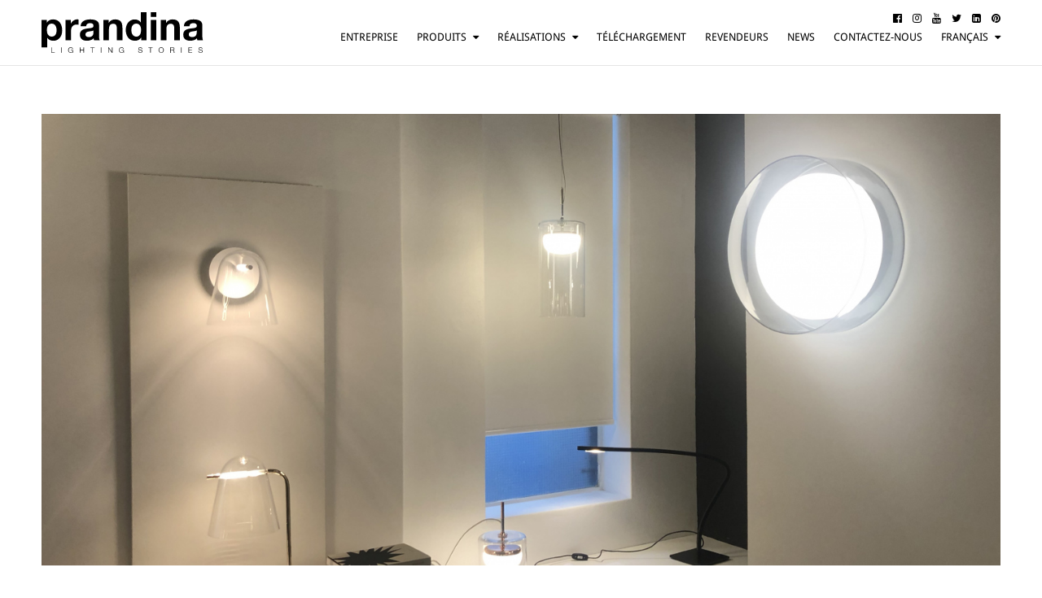

--- FILE ---
content_type: text/html; charset=UTF-8
request_url: https://www.prandina.it/site/fr/news_detail/id_1391_news_presentation-de-nouveaux-produits-en-australie-et-nouvelle-zelande.html
body_size: 5068
content:

<!DOCTYPE html PUBLIC "-//W3C//DTD XHTML 1.0 Transitional//EN" "http://www.w3.org/TR/xhtml1/DTD/xhtml1-transitional.dtd">
<html xmlns="http://www.w3.org/1999/xhtml" lang="fr" xml:lang="fr">
<head>
<meta http-equiv="Content-Type" content="text/html; charset=UTF-8" />
<title>Présentation de nouveaux produits en Australie et Nouvelle-Zélande | News | Prandina Srl</title>
<meta name="description" content="Au cours des mois de mars et avril, la pr&eacute;sentation officielle des nouveaux produits aura lieu en Australie et en Nouvelle-Z&eacute;lande. Gr&acirc;ce &agrave; notre pr&eacute;cieux partenaire Inlite, les collections Diver, Sino et Tulipa seront pr&eacute;sent&eacute;es aux architectes, architectes d'int&eacute;rieur et ing&eacute;nieurs les plus importants des villes de Sydney, Melbourne, Brisbane,...">
<meta name="keywords" content="">
<meta name="owner" content="Prandina Srl">
<meta name="author" content="Prandina Srl">
<meta name="webmaster" content="SLKTD.com">
<meta name="robots" content="index,follow">
<meta name="revisit-after" content="10 days">
<meta name="reply-to" content="info@prandina.it">
<meta name="rating" content="General">
<meta name="language" content="it">
<meta name="classification" content="Company">
<meta name="pragma" content="cache">
<meta name="distribution" content="global">
<meta name="copyright" content="©2026 Copyright Prandina Srl">

<meta name="viewport" content="width=device-width, initial-scale=1, maximum-scale=1,user-scalable=0"/>
<meta name="format-detection" content="telephone=no">

<meta property="og:title" content="Présentation de nouveaux produits en Australie et Nouvelle-Zélande | News | Prandina Srl" />
<meta property="og:type" content="company" />
<meta property="og:image" content="https://www.prandina.it/public/crop/1400-660/030320-143539-img2538rz.jpg" />
<meta property="og:image" content="https://www.prandina.it/images/facebook_share.jpg" />
<meta property="og:url" content="https://www.prandina.it/site/fr/news_detail/id_1391_news_presentation-de-nouveaux-produits-en-australie-et-nouvelle-zelande.html" />
<meta property="og:site_name" content="Prandina Srl" />
<meta property="og:description" content="Au cours des mois de mars et avril, la pr&eacute;sentation officielle des nouveaux produits aura lieu en Australie et en Nouvelle-Z&eacute;lande. Gr&acirc;ce &agrave; notre pr&eacute;cieux partenaire Inlite, les collections Diver, Sino et Tulipa seront pr&eacute;sent&eacute;es aux architectes, architectes d\'int&eacute;rieur et ing&eacute;nieurs les plus importants des villes de Sydney, Melbourne, Brisbane,..." />
<meta name="p:domain_verify" content="562c93028ec71072d3f1539d83b2f684"/>

<link rel="shortcut icon" href="/favicon.ico.gif" />
<link href="/apple-touch-icon.png" rel="apple-touch-icon" />
<link href="/apple-touch-icon-76x76.png" rel="apple-touch-icon" sizes="76x76" />
<link href="/apple-touch-icon-120x120.png" rel="apple-touch-icon" sizes="120x120" />
<link href="/apple-touch-icon-152x152.png" rel="apple-touch-icon" sizes="152x152" />

<link rel="stylesheet" href="/common/style.css?v=2.4.21" type="text/css" />
<link rel="stylesheet" href="/common/font-awesome/css/font-awesome.min.css">
<link rel="stylesheet" href="/common/style_font.css?v=2.4.21" type="text/css" />

<script type="text/javascript" src="/common/jquery-1.11.1.min.js"></script>
<script type="text/javascript" src="/common/jquery-migrate-1.0.0.js"></script>
<script type="text/javascript" src="/common/jquery.backstretch.min.js"></script>
<script type="text/javascript" src="/common/svgConvert.min.js"></script>
<script type="text/javascript" src="/common/jquery.hc-sticky.min.js"></script>
<script type="text/javascript" src="/common/jquery.matchHeight-min.js"></script>
<script language="JavaScript">
	$(document).ready(function($){
		$(".interactiveLink").click(function () {
			window.location.href = $(this).attr("rel-link");
		});
		if ($( ".matchHeightContainer" ).length) {
		  $(".matchHeightContainer > div").matchHeight();
		}
		if ($( ".matchHeightContainerUl" ).length) {
		  $(".matchHeightContainerUl > li").matchHeight();
		}
	});
</script>
	
<link rel="stylesheet" type="text/css" href="/common/jquery.fancybox.min.css">
<script type='text/javascript' src="/common/jquery.fancybox.min.js"></script>

<script type='text/javascript' src='/common/unitegallery/js/unitegallery.min.js'></script>
<link rel='stylesheet' href='/common/unitegallery/css/unite-gallery.css' type='text/css' />
<script type='text/javascript' src='/common/unitegallery/themes/tiles/ug-theme-tiles.js'></script>
<script type='text/javascript' src='/common/unitegallery/themes/slider/ug-theme-slider.js'></script>
<script type='text/javascript' src='/common/unitegallery/themes/compact/ug-theme-compact.js'></script>
	
<link rel="stylesheet" type="text/css" href="/common/tooltipster/css/tooltipster.bundle.css" />
<link rel="stylesheet" type="text/css" href="/common/tooltipster/css/plugins/tooltipster/sideTip/themes/tooltipster-sideTip-light.min.css" />
<script type="text/javascript" src="/common/tooltipster/js/tooltipster.bundle.min.js"></script>
<script>
	$(document).ready(function() {
		$('.tooltip').tooltipster({
			theme: 'tooltipster-light'
		});
	});
</script>
	
<script id="Cookiebot" data-culture="fr" src="https://consent.cookiebot.com/uc.js" data-cbid="e2a8deb2-e193-48ab-b6c6-3d7fe7ae78b9" data-blockingmode="auto" type="text/javascript"></script>

<script type="text/javascript">

    window.addEventListener('CookiebotOnAccept', function(e) {
        if (Cookiebot.consent.statistics)
        {
            // Matomo - Inizio
            var _paq = window._paq = window._paq || [];
            /* tracker methods like "setCustomDimension" should be called before "trackPageView" */
            _paq.push(['trackPageView']);
            _paq.push(['enableLinkTracking']);
            (function() {
                var u = "https://prandina.matomo.cloud/";
                _paq.push(['setTrackerUrl', u + 'matomo.php']);
                _paq.push(['setSiteId', '1']);
                var d = document,
                    g = d.createElement('script'),
                    s = d.getElementsByTagName('script')[0];
                g.async = true;
                g.src = '//cdn.matomo.cloud/prandina.matomo.cloud/matomo.js';
                s.parentNode.insertBefore(g, s);
            })();

        }
    }, // Matomo - Fine
    false);
</script>
	
</head>
<body>

  <div id="testata" class="always_scroll">
  <div class="allineamento">
    <div class="menu_hamburger"><i class="fa fa-bars" aria-hidden="true"></i></div>
    <div class="logo interactiveLink" rel-link="/site/fr/index/"><img src="/images/logo_prandina.svg" border="0" alt="Prandina" class="svg-convert" /></div>
    <div class="menu">
      <div class="social">
        <ul>
          <li><a href="https://www.facebook.com/prandina" target="_blank"><i class="fa fa-facebook-official" aria-hidden="true"></i></a></li>
          <li><a href="https://www.instagram.com/prandina_lighting/" target="_blank"><i class="fa fa-instagram" aria-hidden="true"></i></a></li>
          <li><a href="https://www.youtube.com/user/Prandinasrl?feature=watch" target="_blank"><i class="fa fa-youtube" aria-hidden="true"></i></a></li>
          <li><a href="https://twitter.com/prandinaitaly" target="_blank"><i class="fa fa-twitter" aria-hidden="true"></i></a></li>
          <li><a href="http://www.linkedin.com/company/593914?trk=tyah" target="_blank"><i class="fa fa-linkedin-square" aria-hidden="true"></i></a></li>
          <li><a href="https://pinterest.com/prandinaitaly/" target="_blank"><i class="fa fa-pinterest" aria-hidden="true"></i></a></li>
        </ul>
      </div>
        <div class="sections">
          <ul>
			<li><a href="/site/fr/azienda/">Entreprise</a></li>
		                <li class="menu_touch"><a href="/site/fr/prodotti/idt_207_tipologia_suspension.html">Produits</a> <i class="fa fa-caret-down" aria-hidden="true"></i>
              <ul>
                                <li><a href="/site/fr/prodotti/idt_207_tipologia_suspension.html">Suspension</a></li>
                                <li><a href="/site/fr/prodotti/idt_208_tipologia_lampe-de-table.html">Lampe De Table</a></li>
                                <li><a href="/site/fr/prodotti/idt_209_tipologia_lampadaire.html">Lampadaire</a></li>
                                <li><a href="/site/fr/prodotti/idt_210_tipologia_applique.html">Applique</a></li>
                                <li><a href="/site/fr/prodotti/idt_211_tipologia_plafonnier.html">Plafonnier</a></li>
                              </ul>
            </li>
            <li class="menu_touch"><a href="/site/fr/realizzazioni/">Réalisations</a> <i class="fa fa-caret-down" aria-hidden="true"></i>
              <ul>
                                <li><a href="/site/fr/realizzazioni_list/idt_591_tipologia_residentiel.html">Résidentiel</a></li>
                                <li><a href="/site/fr/realizzazioni_list/idt_592_tipologia_bars-et-restaurants.html">Bars et restaurants</a></li>
                                <li><a href="/site/fr/realizzazioni_list/idt_593_tipologia_hôtels.html">Hôtels</a></li>
                                <li><a href="/site/fr/realizzazioni_list/idt_594_tipologia_bureaux.html">Bureaux</a></li>
                                <li><a href="/site/fr/realizzazioni_list/idt_595_tipologia_autre.html">Autre</a></li>
                              </ul>
            </li>
            <li><a href="/site/fr/download/">Téléchargement</a></li>
            <li><a href="/site/fr/rivenditori/">Revendeurs</a></li>
                        <li><a href="/site/fr/news/">News</a></li>
            <li><a href="/site/fr/contattaci/">Contactez-nous</a></li>
					    <li class="menu_touch">Français <i class="fa fa-caret-down" aria-hidden="true"></i>
			  <ul>
                                <li><a href="/site/it/news_detail/id_1391_news_presentation-de-nouveaux-produits-en-australie-et-nouvelle-zelande.html">Italiano</a></li>
                                <li><a href="/site/en/news_detail/id_1391_news_presentation-de-nouveaux-produits-en-australie-et-nouvelle-zelande.html">English</a></li>
                                <li><a href="/site/de/news_detail/id_1391_news_presentation-de-nouveaux-produits-en-australie-et-nouvelle-zelande.html">Deutsch</a></li>
                              </ul>
			</li>
          </ul>
        </div>
    </div>
  </div>
</div>
<script language="javascript">
  $(".menu_hamburger").click(function () {
    if($("#testata .menu").hasClass("open")) {
      $("#testata .menu").removeClass("open");
      var offset = $(document).scrollTop();
      var offsetLimit = 100;
      if (offset >= offsetLimit) {
        $("#testata").addClass("scroll");
      } else {
        $("#testata").removeClass("scroll");
      }
      $("body").removeClass("menuOpen");
    } else {
      $("#testata .menu").addClass("open");
      $("#testata").addClass("scroll");
      $("body").addClass("menuOpen");
    }
  });
  $(".menu_touch").click(function () {
    if ($(this).hasClass("open")) {
      $(this).removeClass("open");
    } else {
      $(".menu_touch").removeClass("open");
      $(this).addClass("open");
    }
  });
  $(document).ready(function () {
    $('.svg-convert').svgConvert({
      svgCleanupAttr: ['class','style']
    });
  });
  $(document).scroll(function() {
    var offset = $(document).scrollTop();
    var offsetLimit = 100;
    if (offset >= offsetLimit) {
      $("#testata").addClass("scroll");
    } else {
      $("#testata").removeClass("scroll");
    }
  });
</script>

  <div id="page">
	  
	    <div id="page_image">
      <div class="allineamento">
        <div class="poster"><img src="/public/crop/1400-660/030320-143539-img2538rz.jpg" border="0" alt="" /></div>
      </div>
    </div>
	
    <div id="news_detail">
      <div class="allineamento">
        <div class="title_container">
          <div class="date">2020-03-03</div>
          <div class="header">Présentation de nouveaux produits en Australie et Nouvelle-Zélande</div>
        </div>
        <div class="text_container">
          <div class="text"><div style="text-align: justify;">Au cours des mois de mars et avril, la pr&eacute;sentation officielle des nouveaux produits aura lieu en <strong>Australie</strong> et en <strong>Nouvelle-Z&eacute;lande</strong>. Gr&acirc;ce &agrave; notre pr&eacute;cieux partenaire <strong>Inlite</strong>, les collections <strong>Diver</strong>, <strong>Sino</strong> et <strong>Tulipa</strong> seront pr&eacute;sent&eacute;es aux architectes, architectes d'int&eacute;rieur et ing&eacute;nieurs les plus importants des villes de Sydney, Melbourne, Brisbane, Auckland et Wellingnton, &agrave; travers une s&eacute;rie d'&eacute;v&eacute;nements et de happy hours qui se tiendront dans le salles d'exposition principales d'Inlite.</div></div>
        </div>
      </div>
    </div>

	    <div id="realizzazioni" class="light">
      <div class="container">
        <div id="realizzazioni_gallery" style="display:none;">
		  		  <img alt="" src="/public/fixed/600-var/030320-143539-img2538rz.jpg" data-image="/public/fixed/1200-var/030320-143539-img2538rz.jpg" data-description="">
		  		  <img alt="" src="/public/fixed/600-var/030320-143549-img2536rz.jpg" data-image="/public/fixed/1200-var/030320-143549-img2536rz.jpg" data-description="">
		  		  <img alt="" src="/public/fixed/600-var/030320-143553-img2526rz.jpg" data-image="/public/fixed/1200-var/030320-143553-img2526rz.jpg" data-description="">
		  		  <img alt="" src="/public/fixed/600-var/030320-143558-img2530rz.jpg" data-image="/public/fixed/1200-var/030320-143558-img2530rz.jpg" data-description="">
		  		</div>
      </div>
      <div class="separator"></div>
    </div>
    <script type="text/javascript">
	  $(document).ready(function(){
		$("#realizzazioni_gallery").unitegallery({
		  gallery_theme: "tiles",
		  tiles_type: "nested",
		  tiles_space_between_cols: 10
		});
	  });
	</script>
	
    <div id="footer">
  <div class="allineamento matchHeightContainer">
    <div class="colonna_short">
      <div class="footer_title">Naviguez sur le site</div>
      <div class="footer_text">
        <ul>
          <li><a href="/site/fr/azienda/">Entreprise</a></li>
          <li><a href="/site/fr/prodotti/">Produits</a></li>
          <li><a href="/site/fr/realizzazioni/">Réalisations</a></li>
          <li><a href="/site/fr/download/">Téléchargement</a></li>
          <li><a href="/site/fr/rivenditori/">Revendeurs</a></li>
          <li><a href="/site/fr/news/">News</a></li>
          <li><a href="/site/fr/contattaci/">Contactez-nous</a></li>
        </ul>
      </div>
    </div>
    <div class="colonna_short">
      <div class="footer_title">Liens utils</div>
      <div class="footer_text">
        <ul>
          <li><a href="http://private.prandina.it/" target="_blank">Private</a></li>
          <li><a href="/site/fr/privacy_policy/">Privacy policy</a></li>
          <li><a href="/site/fr/cookie_policy/">Cookie policy</a></li>
        </ul>
      </div>
    </div>
    <div class="colonna_short">
      <div class="footer_title">Social</div>
      <div class="footer_text">
        <ul>
          <li><a href="https://www.facebook.com/prandina" target="_blank"><i class="fa fa-facebook-official" aria-hidden="true"></i> Facebook</a></li>
          <li><a href="https://www.instagram.com/prandina_lighting/" target="_blank"><i class="fa fa-instagram" aria-hidden="true"></i> Instagram</a></li>
          <li><a href="https://www.youtube.com/user/Prandinasrl?feature=watch" target="_blank"><i class="fa fa-youtube" aria-hidden="true"></i> Youtube</a></li>
          <li><a href="https://twitter.com/prandinaitaly" target="_blank"><i class="fa fa-twitter" aria-hidden="true"></i> Twitter</a></li>
          <li><a href="http://www.linkedin.com/company/593914?trk=tyah" target="_blank"><i class="fa fa-linkedin-square" aria-hidden="true"></i> Linkedin</a></li>
          <li><a href="https://pinterest.com/prandinaitaly/" target="_blank"><i class="fa fa-pinterest" aria-hidden="true"></i> Pinterest</a></li>
        </ul>
      </div>
    </div>
    <div class="colonna_short">
      <div class="footer_title">Contactez-nous</div>
      <div class="footer_text">Prandina Srl<br>
								Via Rizzi, 79<br>
								36055 Nove (VI)<br>
								Italy<br>
								Tel +39 0424 566338<br>
								Fax +39 0424 566106<br>
								<a href="/cdn-cgi/l/email-protection" class="__cf_email__" data-cfemail="88e1e6eee7c8f8fae9e6ece1e6e9a6e1fc">[email&#160;protected]</a>
      </div>
    </div>
    <div class="colonna_long">
      <div class="footer_title">Inscrivez-vous à notre Newsletter</div>
      <div class="footer_text">Entrez votre adresse email pour recevoir nos mises à jour.</div>
      <div class="newsletter_box">
        <form name="newsletter_footer" class="newsletter_footer" method="post" action="">
          <div class="input"><input type="text" name="email" value="" class="newsletter_footer_input" /></div>
          <div class="submit"><input type="submit" name="newsletter" value="Soumettre" /></div>
        </form>
      </div>
    </div>
  </div>
  <div class="separatore"></div>
  <div class="allineamento">
    <div class="logo"><img src="/images/logo_prandina.svg" border="0" alt="Prandina" class="svg-convert" /></div>
    <div class="site_credits footer_text">© 2026 - Prandina Srl - Capitale sociale € 102.960,00 I.V. R.E.A. di Vicenza n° 194533 CF/P.IVA/R.I. IT01930670243 - <a href="http://www.slktd.com/" target="_blank">Site by SLKTD</a></div>
  </div>
</div>

<div style="display: none;" id="newsletter-subscribe-content">
  <div class="popup_content">
  <div>
	<div class="popup_title">Inscrivez-vous à notre Newsletter</div>
    <div class="popup_text">Entrez votre adresse email pour recevoir nos mises à jour.</div>	
  </div>
  <form name="newsletter_form" class="newsletter_form" method="post" action="">
  <div class="form_container">
	<div class="field">
	  <div class="label">Nom et prénom</div>
	  <div class="input"><input type="text" name="nomecognome" value="" placeholder="Nom et prénom" /></div>
	</div>
	<div class="field">
	  <div class="label">Pays</div>
	  <div class="input"><input type="text" name="stato" value="" placeholder="Pays" /></div>
	</div>
	<div class="field right">
	  <div class="label">E-mail</div>
	  <div class="input"><input type="text" name="email" value="" class="email_field" placeholder="E-mail" /></div>
	</div>
	<div class="field">
	  <div class="text"><label><input type="checkbox" name="privacy_generale" value="1" /> J' autorise PRADINA au traitement de mes données personnelles afin de répondre à ma demande d’information.</label><br>
		<label><input type="checkbox" name="privacy_newsletter" value="1" /> J' autorise PRADINA au traitement de mes données personnelles pour finalités commerciales et publicitaires, envoi de newsletter et communications marketing par e-mail.</label></div>
	</div>
	<div class="submit right"><input type="submit" name="invia" value="Envoyer la demande" /></div>
  </div>
  </form>
  </div>
</div>

<script data-cfasync="false" src="/cdn-cgi/scripts/5c5dd728/cloudflare-static/email-decode.min.js"></script><script type="text/javascript">
      $(".field .input input").keyup(function () {
        if ($(this).val() != "") {
          $(this).parent().parent().children(".label").addClass("show");
        } else {
          $(this).parent().parent().children(".label").removeClass("show");
        }
      });
      $(".field .input textarea").keyup(function () {
        if ($(this).val() != "") {
          $(this).parent().parent().children(".label").addClass("show");
        } else {
          $(this).parent().parent().children(".label").removeClass("show");
        }
      });
	  $(".newsletter_footer").submit(function(event){
		event.preventDefault();
		$("#newsletter-subscribe-content .email_field").val($(".newsletter_footer_input").val());
		if ($("#newsletter-subscribe-content .email_field").val() != "") {
		  $("#newsletter-subscribe-content .email_field").parent().parent().children(".label").addClass("show");
	    }
		$.fancybox.open({
		  src: '#newsletter-subscribe-content',
		  type: 'inline'
		});
	  });
	  $(".newsletter_form").submit(function(event){
		event.preventDefault();
		$.post("/ajax_sendmail.php?action=newsletter", $(this).serialize(), function(data) {
		  if (data == '[{"send":"true"}]') {
			$(".newsletter_form")[0].reset();
			$(".newsletter_form .label").removeClass("show");
			alert("Merci, votre demande d'abonnement à la newsletter a été complétée avec succès.");
		  } else {
			alert("Attention, votre demande d’abonnement à la newsletter n’a pas abouti. Vérifiez les données et réessayez.");
		  }
		});
	  });
	
	  </script>

  </div>
	
  
<script defer src="https://static.cloudflareinsights.com/beacon.min.js/vcd15cbe7772f49c399c6a5babf22c1241717689176015" integrity="sha512-ZpsOmlRQV6y907TI0dKBHq9Md29nnaEIPlkf84rnaERnq6zvWvPUqr2ft8M1aS28oN72PdrCzSjY4U6VaAw1EQ==" data-cf-beacon='{"version":"2024.11.0","token":"dcf19c3de41546769d9a6ea29ca8530f","r":1,"server_timing":{"name":{"cfCacheStatus":true,"cfEdge":true,"cfExtPri":true,"cfL4":true,"cfOrigin":true,"cfSpeedBrain":true},"location_startswith":null}}' crossorigin="anonymous"></script>
</body>
</html>
